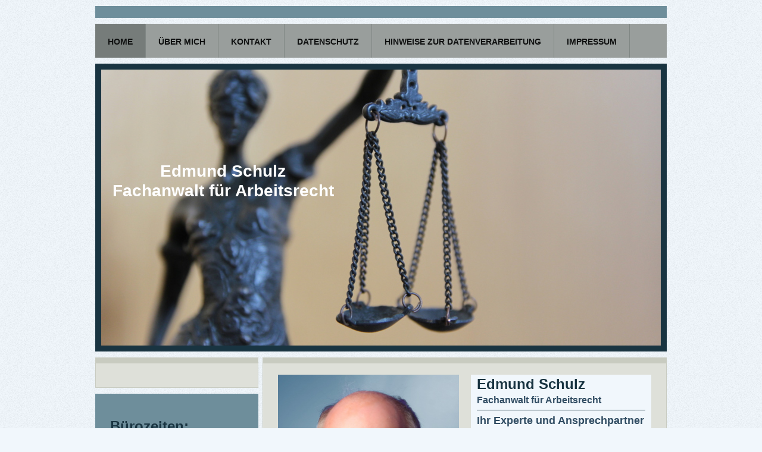

--- FILE ---
content_type: text/html; charset=UTF-8
request_url: http://www.arbeitsrecht-rotenburg.de/
body_size: 7462
content:
<!DOCTYPE html>
<html lang="de"  ><head prefix="og: http://ogp.me/ns# fb: http://ogp.me/ns/fb# business: http://ogp.me/ns/business#">
    <meta http-equiv="Content-Type" content="text/html; charset=utf-8"/>
    <meta name="generator" content="IONOS MyWebsite"/>
        
    <link rel="dns-prefetch" href="//cdn.website-start.de/"/>
    <link rel="dns-prefetch" href="//103.mod.mywebsite-editor.com"/>
    <link rel="dns-prefetch" href="https://103.sb.mywebsite-editor.com/"/>
    <link rel="shortcut icon" href="//cdn.website-start.de/favicon.ico"/>
        <title>Fachanwalt für Arbeitsrecht - Rotenburg - Home</title>
    <style type="text/css">@media screen and (max-device-width: 1024px) {.diyw a.switchViewWeb {display: inline !important;}}</style>
    <style type="text/css">@media screen and (min-device-width: 1024px) {
            .mediumScreenDisabled { display:block }
            .smallScreenDisabled { display:block }
        }
        @media screen and (max-device-width: 1024px) { .mediumScreenDisabled { display:none } }
        @media screen and (max-device-width: 568px) { .smallScreenDisabled { display:none } }
                @media screen and (min-width: 1024px) {
            .mobilepreview .mediumScreenDisabled { display:block }
            .mobilepreview .smallScreenDisabled { display:block }
        }
        @media screen and (max-width: 1024px) { .mobilepreview .mediumScreenDisabled { display:none } }
        @media screen and (max-width: 568px) { .mobilepreview .smallScreenDisabled { display:none } }</style>
    <meta name="viewport" content="width=device-width, initial-scale=1, maximum-scale=1, minimal-ui"/>

<meta name="format-detection" content="telephone=no"/>
        <meta name="keywords" content="Rechtsanwalt, Rotenburg, Fachanwalt, Arbeitsrecht, Beratung, Arbeitsvertrag, Kündigung, Tarifvertrag, Arbeitgeber, Arbeitnehmer"/>
            <meta name="description" content="Rechtsanwalt Edmund Schulz, Rotenburg (Wümme), Fachanwalt für Arbeitsrecht"/>
            <meta name="robots" content="index,follow"/>
        <link href="//cdn.website-start.de/templates/2026/style.css?1763478093678" rel="stylesheet" type="text/css"/>
    <link href="http://www.arbeitsrecht-rotenburg.de/s/style/theming.css?1742150764" rel="stylesheet" type="text/css"/>
    <link href="//cdn.website-start.de/app/cdn/min/group/web.css?1763478093678" rel="stylesheet" type="text/css"/>
<link href="//cdn.website-start.de/app/cdn/min/moduleserver/css/de_DE/common,facebook,shoppingbasket?1763478093678" rel="stylesheet" type="text/css"/>
    <link href="//cdn.website-start.de/app/cdn/min/group/mobilenavigation.css?1763478093678" rel="stylesheet" type="text/css"/>
    <link href="https://103.sb.mywebsite-editor.com/app/logstate2-css.php?site=56518721&amp;t=1769558306" rel="stylesheet" type="text/css"/>

<script type="text/javascript">
    /* <![CDATA[ */
var stagingMode = '';
    /* ]]> */
</script>
<script src="https://103.sb.mywebsite-editor.com/app/logstate-js.php?site=56518721&amp;t=1769558306"></script>

    <link href="//cdn.website-start.de/templates/2026/print.css?1763478093678" rel="stylesheet" media="print" type="text/css"/>
    <script type="text/javascript">
    /* <![CDATA[ */
    var systemurl = 'https://103.sb.mywebsite-editor.com/';
    var webPath = '/';
    var proxyName = '';
    var webServerName = 'www.arbeitsrecht-rotenburg.de';
    var sslServerUrl = 'https://ssl.kundenserver.de/www.arbeitsrecht-rotenburg.de';
    var nonSslServerUrl = 'http://www.arbeitsrecht-rotenburg.de';
    var webserverProtocol = 'http://';
    var nghScriptsUrlPrefix = '//103.mod.mywebsite-editor.com';
    var sessionNamespace = 'DIY_SB';
    var jimdoData = {
        cdnUrl:  '//cdn.website-start.de/',
        messages: {
            lightBox: {
    image : 'Bild',
    of: 'von'
}

        },
        isTrial: 0,
        pageId: 1654623    };
    var script_basisID = "56518721";

    diy = window.diy || {};
    diy.web = diy.web || {};

        diy.web.jsBaseUrl = "//cdn.website-start.de/s/build/";

    diy.context = diy.context || {};
    diy.context.type = diy.context.type || 'web';
    /* ]]> */
</script>

<script type="text/javascript" src="//cdn.website-start.de/app/cdn/min/group/web.js?1763478093678" crossorigin="anonymous"></script><script type="text/javascript" src="//cdn.website-start.de/s/build/web.bundle.js?1763478093678" crossorigin="anonymous"></script><script type="text/javascript" src="//cdn.website-start.de/app/cdn/min/group/mobilenavigation.js?1763478093678" crossorigin="anonymous"></script><script src="//cdn.website-start.de/app/cdn/min/moduleserver/js/de_DE/common,facebook,shoppingbasket?1763478093678"></script>
<script type="text/javascript" src="https://cdn.website-start.de/proxy/apps/static/resource/dependencies/"></script><script type="text/javascript">
                    if (typeof require !== 'undefined') {
                        require.config({
                            waitSeconds : 10,
                            baseUrl : 'https://cdn.website-start.de/proxy/apps/static/js/'
                        });
                    }
                </script><script type="text/javascript" src="//cdn.website-start.de/app/cdn/min/group/pfcsupport.js?1763478093678" crossorigin="anonymous"></script>    <meta property="og:type" content="business.business"/>
    <meta property="og:url" content="http://www.arbeitsrecht-rotenburg.de/"/>
    <meta property="og:title" content="Fachanwalt für Arbeitsrecht - Rotenburg - Home"/>
            <meta property="og:description" content="Rechtsanwalt Edmund Schulz, Rotenburg (Wümme), Fachanwalt für Arbeitsrecht"/>
                <meta property="og:image" content="http://www.arbeitsrecht-rotenburg.de/s/img/emotionheader.JPG"/>
        <meta property="business:contact_data:country_name" content="Deutschland"/>
    <meta property="business:contact_data:street_address" content="Kolberger Str. 14"/>
    <meta property="business:contact_data:locality" content="Rotenburg (Wümme)"/>
    
    <meta property="business:contact_data:email" content="kontakt@arbeitsrecht-rotenburg.de"/>
    <meta property="business:contact_data:postal_code" content="27356"/>
    <meta property="business:contact_data:phone_number" content="+49 04261 962529"/>
    <meta property="business:contact_data:fax_number" content="+49 04261 962528"/>
    
<meta property="business:hours:day" content="MONDAY"/><meta property="business:hours:start" content="08:30"/><meta property="business:hours:end" content="13:00"/><meta property="business:hours:day" content="TUESDAY"/><meta property="business:hours:start" content="08:30"/><meta property="business:hours:end" content="13:00"/><meta property="business:hours:day" content="WEDNESDAY"/><meta property="business:hours:start" content="08:30"/><meta property="business:hours:end" content="13:00"/><meta property="business:hours:day" content="THURSDAY"/><meta property="business:hours:start" content="08:30"/><meta property="business:hours:end" content="13:00"/><meta property="business:hours:day" content="FRIDAY"/><meta property="business:hours:start" content="08:30"/><meta property="business:hours:end" content="13:00"/><meta property="business:hours:day" content="MONDAY"/><meta property="business:hours:start" content="14:30"/><meta property="business:hours:end" content="18:30"/><meta property="business:hours:day" content="TUESDAY"/><meta property="business:hours:start" content="14:30"/><meta property="business:hours:end" content="18:30"/><meta property="business:hours:day" content="WEDNESDAY"/><meta property="business:hours:start" content="14:30"/><meta property="business:hours:end" content="18:30"/><meta property="business:hours:day" content="THURSDAY"/><meta property="business:hours:start" content="14:30"/><meta property="business:hours:end" content="18:30"/><meta property="business:hours:day" content="FRIDAY"/><meta property="business:hours:start" content="14:30"/><meta property="business:hours:end" content="18:30"/></head>


<body class="body diyBgActive  startpage cc-pagemode-default diyfeSidebarLeft diy-market-de_DE" data-pageid="1654623" id="page-1654623">
    
    <div class="diyw">
        <!-- modified setting of ca -->
<div class="diyweb">
<div class="diyfeMobileNav">
		
<nav id="diyfeMobileNav" class="diyfeCA diyfeCA2" role="navigation">
    <a title="Navigation aufklappen/zuklappen">Navigation aufklappen/zuklappen</a>
    <ul class="mainNav1"><li class="current hasSubNavigation"><a data-page-id="1654623" href="http://www.arbeitsrecht-rotenburg.de/" class="current level_1"><span>Home</span></a></li><li class=" hasSubNavigation"><a data-page-id="1654881" href="http://www.arbeitsrecht-rotenburg.de/über-mich/" class=" level_1"><span>Über mich</span></a></li><li class=" hasSubNavigation"><a data-page-id="1654624" href="http://www.arbeitsrecht-rotenburg.de/kontakt/" class=" level_1"><span>Kontakt</span></a></li><li class=" hasSubNavigation"><a data-page-id="1834882" href="http://www.arbeitsrecht-rotenburg.de/datenschutz/" class=" level_1"><span>Datenschutz</span></a></li><li class=" hasSubNavigation"><a data-page-id="1834884" href="http://www.arbeitsrecht-rotenburg.de/hinweise-zur-datenverarbeitung/" class=" level_1"><span>Hinweise zur Datenverarbeitung</span></a></li><li class=" hasSubNavigation"><a data-page-id="1654625" href="http://www.arbeitsrecht-rotenburg.de/impressum/" class=" level_1"><span>Impressum</span></a></li></ul></nav>
	</div>
	<div class="diywebNav diywebNavHorizontal diywebNavMain diywebNav1">
		<div class="diywebLiveArea">
			<div class="diywebMainGutter">

				<div class="diyfeGE diyfeCA diyfeCA2">
					<div class="diywebGutter">
						<div class="webnavigation"><ul id="mainNav1" class="mainNav1"><li class="navTopItemGroup_1"><a data-page-id="1654623" href="http://www.arbeitsrecht-rotenburg.de/" class="current level_1"><span>Home</span></a></li><li class="navTopItemGroup_2"><a data-page-id="1654881" href="http://www.arbeitsrecht-rotenburg.de/über-mich/" class="level_1"><span>Über mich</span></a></li><li class="navTopItemGroup_3"><a data-page-id="1654624" href="http://www.arbeitsrecht-rotenburg.de/kontakt/" class="level_1"><span>Kontakt</span></a></li><li class="navTopItemGroup_4"><a data-page-id="1834882" href="http://www.arbeitsrecht-rotenburg.de/datenschutz/" class="level_1"><span>Datenschutz</span></a></li><li class="navTopItemGroup_5"><a data-page-id="1834884" href="http://www.arbeitsrecht-rotenburg.de/hinweise-zur-datenverarbeitung/" class="level_1"><span>Hinweise zur Datenverarbeitung</span></a></li><li class="navTopItemGroup_6"><a data-page-id="1654625" href="http://www.arbeitsrecht-rotenburg.de/impressum/" class="level_1"><span>Impressum</span></a></li></ul></div>
					</div>
				</div>

			</div>
		</div>
	</div>

	<div class="diywebEmotionHeader">
		<div class="diywebLiveArea">
			<div class="diywebMainGutter">

				<div class="diyfeGE diyfeCA diyfeCA4">
					<div class="diywebGutter">
						
<style type="text/css" media="all">
.diyw div#emotion-header {
        max-width: 940px;
        max-height: 464px;
                background: #EEEEEE;
    }

.diyw div#emotion-header-title-bg {
    left: 0%;
    top: 20%;
    width: 100%;
    height: 15%;

    background-color: #FFFFFF;
    opacity: 0.50;
    filter: alpha(opacity = 50);
    display: none;}
.diyw img#emotion-header-logo {
    left: 1.00%;
    top: 0.00%;
    background: transparent;
                border: 1px solid #CCCCCC;
        padding: 0px;
                display: none;
    }

.diyw div#emotion-header strong#emotion-header-title {
    left: 20%;
    top: 20%;
    color: #ffffff;
        font: normal bold 28px/120% 'Trebuchet MS', Helvetica, sans-serif;
}

.diyw div#emotion-no-bg-container{
    max-height: 464px;
}

.diyw div#emotion-no-bg-container .emotion-no-bg-height {
    margin-top: 49.36%;
}
</style>
<div id="emotion-header" data-action="loadView" data-params="active" data-imagescount="1">
            <img src="http://www.arbeitsrecht-rotenburg.de/s/img/emotionheader.JPG?1557072800.940px.464px" id="emotion-header-img" alt=""/>
            
        <div id="ehSlideshowPlaceholder">
            <div id="ehSlideShow">
                <div class="slide-container">
                                        <div style="background-color: #EEEEEE">
                            <img src="http://www.arbeitsrecht-rotenburg.de/s/img/emotionheader.JPG?1557072800.940px.464px" alt=""/>
                        </div>
                                    </div>
            </div>
        </div>


        <script type="text/javascript">
        //<![CDATA[
                diy.module.emotionHeader.slideShow.init({ slides: [{"url":"http:\/\/www.arbeitsrecht-rotenburg.de\/s\/img\/emotionheader.JPG?1557072800.940px.464px","image_alt":"","bgColor":"#EEEEEE"}] });
        //]]>
        </script>

    
            
        
            
    
            <strong id="emotion-header-title" style="text-align: center">Edmund Schulz
Fachanwalt für Arbeitsrecht</strong>
                    <div class="notranslate">
                <svg xmlns="http://www.w3.org/2000/svg" version="1.1" id="emotion-header-title-svg" viewBox="0 0 940 464" preserveAspectRatio="xMinYMin meet"><text style="font-family:'Trebuchet MS', Helvetica, sans-serif;font-size:28px;font-style:normal;font-weight:bold;fill:#ffffff;line-height:1.2em;"><tspan x="50%" style="text-anchor: middle" dy="0.95em">Edmund Schulz</tspan><tspan x="50%" style="text-anchor: middle" dy="1.2em">Fachanwalt für Arbeitsrecht</tspan></text></svg>
            </div>
            
    
    <script type="text/javascript">
    //<![CDATA[
    (function ($) {
        function enableSvgTitle() {
                        var titleSvg = $('svg#emotion-header-title-svg'),
                titleHtml = $('#emotion-header-title'),
                emoWidthAbs = 940,
                emoHeightAbs = 464,
                offsetParent,
                titlePosition,
                svgBoxWidth,
                svgBoxHeight;

                        if (titleSvg.length && titleHtml.length) {
                offsetParent = titleHtml.offsetParent();
                titlePosition = titleHtml.position();
                svgBoxWidth = titleHtml.width();
                svgBoxHeight = titleHtml.height();

                                titleSvg.get(0).setAttribute('viewBox', '0 0 ' + svgBoxWidth + ' ' + svgBoxHeight);
                titleSvg.css({
                   left: Math.roundTo(100 * titlePosition.left / offsetParent.width(), 3) + '%',
                   top: Math.roundTo(100 * titlePosition.top / offsetParent.height(), 3) + '%',
                   width: Math.roundTo(100 * svgBoxWidth / emoWidthAbs, 3) + '%',
                   height: Math.roundTo(100 * svgBoxHeight / emoHeightAbs, 3) + '%'
                });

                titleHtml.css('visibility','hidden');
                titleSvg.css('visibility','visible');
            }
        }

        
            var posFunc = function($, overrideSize) {
                var elems = [], containerWidth, containerHeight;
                                    elems.push({
                        selector: '#emotion-header-title',
                        overrideSize: true,
                        horPos: 3.31,
                        vertPos: 38.54                    });
                    lastTitleWidth = $('#emotion-header-title').width();
                                                elems.push({
                    selector: '#emotion-header-title-bg',
                    horPos: 0,
                    vertPos: 23.53                });
                                
                containerWidth = parseInt('940');
                containerHeight = parseInt('464');

                for (var i = 0; i < elems.length; ++i) {
                    var el = elems[i],
                        $el = $(el.selector),
                        pos = {
                            left: el.horPos,
                            top: el.vertPos
                        };
                    if (!$el.length) continue;
                    var anchorPos = $el.anchorPosition();
                    anchorPos.$container = $('#emotion-header');

                    if (overrideSize === true || el.overrideSize === true) {
                        anchorPos.setContainerSize(containerWidth, containerHeight);
                    } else {
                        anchorPos.setContainerSize(null, null);
                    }

                    var pxPos = anchorPos.fromAnchorPosition(pos),
                        pcPos = anchorPos.toPercentPosition(pxPos);

                    var elPos = {};
                    if (!isNaN(parseFloat(pcPos.top)) && isFinite(pcPos.top)) {
                        elPos.top = pcPos.top + '%';
                    }
                    if (!isNaN(parseFloat(pcPos.left)) && isFinite(pcPos.left)) {
                        elPos.left = pcPos.left + '%';
                    }
                    $el.css(elPos);
                }

                // switch to svg title
                enableSvgTitle();
            };

                        var $emotionImg = jQuery('#emotion-header-img');
            if ($emotionImg.length > 0) {
                // first position the element based on stored size
                posFunc(jQuery, true);

                // trigger reposition using the real size when the element is loaded
                var ehLoadEvTriggered = false;
                $emotionImg.one('load', function(){
                    posFunc(jQuery);
                    ehLoadEvTriggered = true;
                                        diy.module.emotionHeader.slideShow.start();
                                    }).each(function() {
                                        if(this.complete || typeof this.complete === 'undefined') {
                        jQuery(this).load();
                    }
                });

                                noLoadTriggeredTimeoutId = setTimeout(function() {
                    if (!ehLoadEvTriggered) {
                        posFunc(jQuery);
                    }
                    window.clearTimeout(noLoadTriggeredTimeoutId)
                }, 5000);//after 5 seconds
            } else {
                jQuery(function(){
                    posFunc(jQuery);
                });
            }

                        if (jQuery.isBrowser && jQuery.isBrowser.ie8) {
                var longTitleRepositionCalls = 0;
                longTitleRepositionInterval = setInterval(function() {
                    if (lastTitleWidth > 0 && lastTitleWidth != jQuery('#emotion-header-title').width()) {
                        posFunc(jQuery);
                    }
                    longTitleRepositionCalls++;
                    // try this for 5 seconds
                    if (longTitleRepositionCalls === 5) {
                        window.clearInterval(longTitleRepositionInterval);
                    }
                }, 1000);//each 1 second
            }

            }(jQuery));
    //]]>
    </script>

    </div>

					</div>
				</div>

			</div>
		</div>
	</div>

	<div class="diywebContent">
		<div class="diywebLiveArea">
			<div class="diywebMainGutter">

				<div class="diyfeGridGroup">

					<div class="diywebMain diyfeGE diyfeCA diyfeCA1">
						<div class="diywebGutter">
							
        <div id="content_area">
        	<div id="content_start"></div>
        	
        
        <div id="matrix_2227149" class="sortable-matrix" data-matrixId="2227149"><div class="n module-type-matrix diyfeLiveArea "> 

<div class="diyfeModGridGroup diyfeModGrid2 diyfeModGridStyleTeaser">
            <div class="diyfeModGridElement diyfeModGridCol50 diyfeModGridElement1st">
            <div class="diyfeModGridContent">
                <div id="matrix_2227647" class="sortable-matrix-child" data-matrixId="2227647"><div class="n module-type-imageSubtitle diyfeLiveArea "> <div class="clearover imageSubtitle imageFitWidth" id="imageSubtitle-21882622">
    <div class="align-container align-center" style="max-width: 303px">
        <a class="imagewrapper" href="http://www.arbeitsrecht-rotenburg.de/s/cc_images/teaserbox_46149319.jpg?t=1447768881" rel="lightbox[21882622]">
            <img id="image_46149319" src="http://www.arbeitsrecht-rotenburg.de/s/cc_images/cache_46149319.jpg?t=1447768881" alt="" style="max-width: 303px; height:auto"/>
        </a>

        
    </div>

</div>

<script type="text/javascript">
//<![CDATA[
jQuery(function($) {
    var $target = $('#imageSubtitle-21882622');

    if ($.fn.swipebox && Modernizr.touch) {
        $target
            .find('a[rel*="lightbox"]')
            .addClass('swipebox')
            .swipebox();
    } else {
        $target.tinyLightbox({
            item: 'a[rel*="lightbox"]',
            cycle: false,
            hideNavigation: true
        });
    }
});
//]]>
</script>
 </div><div class="n module-type-spacer diyfeLiveArea "> <div class="the-spacer id21882626" style="height: 10px;">
</div>
 </div><div class="n module-type-button diyfeLiveArea "> <div class="module-button-container" style="text-align:center;width:100%">
    <a href="http://www.arbeitsrecht-rotenburg.de/kontakt/" class="diyfeLinkAsButton">Kontakt</a></div>
 </div></div>            </div>
        </div>
            <div class="diyfeModGridElement diyfeModGridCol50 diyfeModGridElement2nd">
            <div class="diyfeModGridContent">
                <div id="matrix_2227648" class="sortable-matrix-child" data-matrixId="2227648"><div class="n module-type-header diyfeLiveArea "> <h2><span class="diyfeDecoration">Edmund Schulz</span></h2> </div><div class="n module-type-text diyfeLiveArea "> <p><span style="color:#314D63;"><strong><span style="font-size: 16px;">Fachanwalt für Arbeitsrecht</span></strong></span></p> </div><div class="n module-type-hr diyfeLiveArea "> <div style="padding: 0px 0px">
    <div class="hr"></div>
</div>
 </div><div class="n module-type-text diyfeLiveArea "> <p><span style="color:#314D63;"><span style="font-size: 18px;"><strong>Ihr Experte und Ansprechpartner zu allen Fragen des Arbeitsrechtes und in Personalangelegenheiten</strong></span></span></p> </div><div class="n module-type-spacer diyfeLiveArea "> <div class="the-spacer id21882631" style="height: 10px;">
</div>
 </div></div>            </div>
        </div>
        <div style="clear: both;"></div>
</div>
 </div><div class="n module-type-header diyfeLiveArea "> <h1><span class="diyfeDecoration">Herzlich willkommen!</span></h1> </div><div class="n module-type-text diyfeLiveArea "> <p style="text-align: justify;">Ich freue mich, Sie auf meiner Homepage begrüßen zu können. Sind Sie Arbeitgeber,  Leitender Angestellter oder Arbeitnehmer und haben arbeitsrechtliche Probleme?
Dann kontaktieren Sie mich bitte.</p>
<p style="text-align: justify;">Profitieren Sie von meinen langjährigen, praxiserprobten Erfahrungen als Personalleiter sowie dem juristischen Know-how als  Fachanwalt für Arbeitsrecht seit 1997
und Syndikusanwalt im Arbeits- und Sozialrecht. Gerne werde ich Sie professionell beraten und natürlich Ihre Vertretung in arbeitsgerichtlichen Verfahren übernehmen. Sollten Sie als Arbeitgeber
Unterstützung bei Gesprächen mit Beschäftigten, mit Ihrem Betriebsrat oder der Gewerkschaft wünschen, so übernehme ich auch diese Aufgabe.</p>
<p style="text-align: justify;">Meine Arbeitsweise ist effizient, lösungsorientiert und stets verbunden mit dem Fokus auf die wirtschaftlichen Interessen meines Mandanten.</p>
<p style="text-align: justify;">Eine Erstberatung kann telefonisch oder auch persönlich erfolgen. Zu den möglichen Kosten einer Beratung oder Vertretung werden Sie vorher informiert.</p>
<p style="text-align: justify;">Sollten Sie rechtschutzversichert sein, regele ich alle Formalitäten direkt mit Ihrer Versicherung.</p> </div></div>
        
        
        </div>
						</div>
					</div>

					<div class="diywebSecondary diyfeGE">
						<div class="diywebNav diywebNav23 diyfeCA diyfeCA1">
							<div class="diywebGutter">
								<div class="webnavigation"></div>
							</div>
						</div>
						<div class="diywebSidebar diyfeCA diyfeCA3">
							<div class="diywebGutter">
								<div id="matrix_2227148" class="sortable-matrix" data-matrixId="2227148"><div class="n module-type-header diyfeLiveArea "> <h2><span class="diyfeDecoration">Bürozeiten:</span></h2> </div><div class="n module-type-text diyfeLiveArea "> <p> </p>
<p>nach Vereinbarung</p> </div><div class="n module-type-header diyfeLiveArea "> <h2><span class="diyfeDecoration">Vor Ort:</span></h2> </div><div class="n module-type-text diyfeLiveArea "> <p><span itemscope="" itemtype="http://schema.org/Organization"><span itemprop="member" itemscope="" itemtype="http://schema.org/Person"><span itemprop="givenName">Edmund</span></span></span> <span itemscope="" itemtype="http://schema.org/Organization"><span itemprop="member" itemscope="" itemtype="http://schema.org/Person"><span itemprop="familyName">Schulz</span></span></span><br/>
<span itemscope="" itemtype="http://schema.org/Organization"><span itemprop="address" itemscope="" itemtype="http://schema.org/PostalAddress"><span itemprop="streetAddress">Kolberger Str.</span></span></span> <span class="diysemanticplaceholder" data-semantic-data-key="streetAddress/number">14</span><br/>
<span itemscope="" itemtype="http://schema.org/Organization"><span itemprop="address" itemscope="" itemtype="http://schema.org/PostalAddress"><span itemprop="postalCode">27356</span></span></span> <span itemscope="" itemtype="http://schema.org/Organization"><span itemprop="address" itemscope="" itemtype="http://schema.org/PostalAddress"><span itemprop="addressLocality">Rotenburg (Wümme)</span></span></span></p> </div><div class="n module-type-header diyfeLiveArea "> <h2><span class="diyfeDecoration">Kontakt:</span></h2> </div><div class="n module-type-text diyfeLiveArea "> <p>Rufen Sie an unter</p>
<p><span style="color:#91bcd3;">04261 96 25 29</span></p>
<p> </p>
<p>Sie erreichen mich per Fax unter</p>
<p><span style="color:#91BCD3;">04261 96 25 28</span></p>
<p> </p>
<p>Schreiben Sie eine E-Mail an</p>
<p><span style="color:#91bcd3;">schulz@arbeitsrecht-rotenburg.de</span></p>
<p> </p>
<p> </p>
<p> </p>
<p> </p> </div><div class="n module-type-remoteModule-facebook diyfeLiveArea ">             <div id="modul_21879296_content"><div id="NGH21879296_main">
    <div class="facebook-content">
        <a class="fb-share button" href="https://www.facebook.com/sharer.php?u=http%3A%2F%2Fwww.arbeitsrecht-rotenburg.de%2F">
    <img src="http://www.arbeitsrecht-rotenburg.de/proxy/static/mod/facebook/files/img/facebook-share-icon.png"/> Teilen</a>    </div>
</div>
</div><script>/* <![CDATA[ */var __NGHModuleInstanceData21879296 = __NGHModuleInstanceData21879296 || {};__NGHModuleInstanceData21879296.server = 'http://103.mod.mywebsite-editor.com';__NGHModuleInstanceData21879296.data_web = {};var m = mm[21879296] = new Facebook(21879296,122565,'facebook');if (m.initView_main != null) m.initView_main();/* ]]> */</script>
         </div></div>
							</div>
						</div><!-- .diywebSidebar -->
					</div><!-- .diywebSecondary -->

				</div><!-- .diyfeGridGroup -->

			</div><!-- .diywebMainGutter -->
		</div>
	</div><!-- .diywebContent -->

	<div class="diywebFooter">
		<div class="diywebLiveArea">
			<div class="diywebMainGutter">

				<div class="diyfeGE diyfeCA diyfeCA1">
					<div class="diywebGutter">
						<div id="contentfooter">
    <div class="leftrow">
                        <a rel="nofollow" href="javascript:window.print();">
                    <img class="inline" height="14" width="18" src="//cdn.website-start.de/s/img/cc/printer.gif" alt=""/>
                    Druckversion                </a> <span class="footer-separator">|</span>
                <a href="http://www.arbeitsrecht-rotenburg.de/sitemap/">Sitemap</a>
                        <br/> © Edmund Schulz - Fachanwalt für Arbeitsrecht
            </div>
    <script type="text/javascript">
        window.diy.ux.Captcha.locales = {
            generateNewCode: 'Neuen Code generieren',
            enterCode: 'Bitte geben Sie den Code ein'
        };
        window.diy.ux.Cap2.locales = {
            generateNewCode: 'Neuen Code generieren',
            enterCode: 'Bitte geben Sie den Code ein'
        };
    </script>
    <div class="rightrow">
                    <span class="loggedout">
                <a rel="nofollow" id="login" href="https://login.1and1-editor.com/56518721/www.arbeitsrecht-rotenburg.de/de?pageId=1654623">
                    Login                </a>
            </span>
                <p><a class="diyw switchViewWeb" href="javascript:switchView('desktop');">Webansicht</a><a class="diyw switchViewMobile" href="javascript:switchView('mobile');">Mobile-Ansicht</a></p>
                <span class="loggedin">
            <a rel="nofollow" id="logout" href="https://103.sb.mywebsite-editor.com/app/cms/logout.php">Logout</a> <span class="footer-separator">|</span>
            <a rel="nofollow" id="edit" href="https://103.sb.mywebsite-editor.com/app/56518721/1654623/">Seite bearbeiten</a>
        </span>
    </div>
</div>
            <div id="loginbox" class="hidden">
                <script type="text/javascript">
                    /* <![CDATA[ */
                    function forgotpw_popup() {
                        var url = 'https://passwort.1und1.de/xml/request/RequestStart';
                        fenster = window.open(url, "fenster1", "width=600,height=400,status=yes,scrollbars=yes,resizable=yes");
                        // IE8 doesn't return the window reference instantly or at all.
                        // It may appear the call failed and fenster is null
                        if (fenster && fenster.focus) {
                            fenster.focus();
                        }
                    }
                    /* ]]> */
                </script>
                                <img class="logo" src="//cdn.website-start.de/s/img/logo.gif" alt="IONOS" title="IONOS"/>

                <div id="loginboxOuter"></div>
            </div>
        

					</div>
				</div>

			</div>
		</div>
	</div><!-- .diywebFooter -->

</div><!-- .diyweb -->    </div>

    
    </body>


<!-- rendered at Thu, 11 Dec 2025 11:17:14 +0100 -->
</html>
